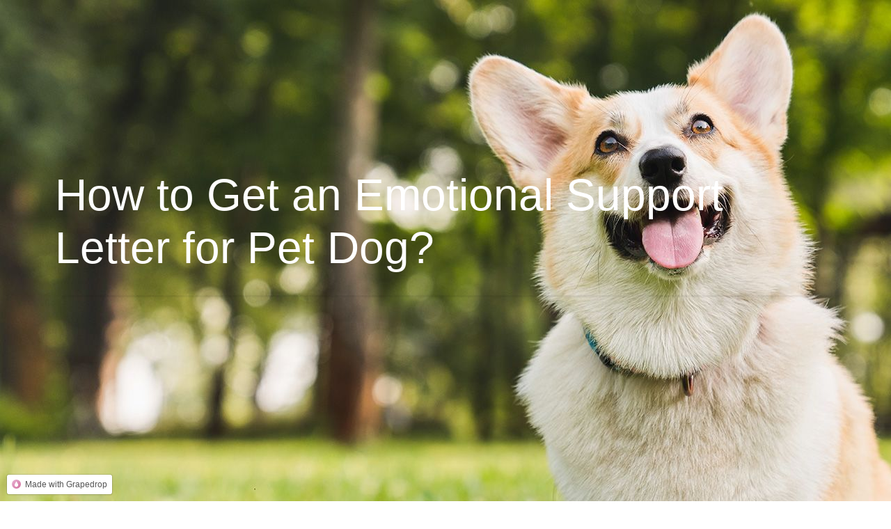

--- FILE ---
content_type: text/html; charset=UTF-8
request_url: https://54aa0fc.grapedrop.net/
body_size: 5811
content:
<!DOCTYPE html>
<html>
    <head>
        <meta charset="utf-8">
<meta http-equiv="x-ua-compatible" content="ie=edge">
<meta name="viewport" content="width=device-width, initial-scale=1, viewport-fit=cover">

    <title>Grapedrop Template - Michi</title>

<meta name="description" content="This is a Grapedrop template.">
<meta name="generator" content="Grapedrop">

<!-- Apple Stuff -->
    <link rel="apple-touch-icon" href="https://grapedrop.com/favicon.png">
<meta name="apple-mobile-web-app-capable" content="yes">
<meta name="apple-mobile-web-app-status-bar-style" content="black">
    <meta name="apple-mobile-web-app-title" content="Grapedrop Template - Michi">

<!-- Google / Search Engine Tags -->
    <meta itemprop="name" content="Grapedrop Template - Michi">
<meta itemprop="description" content="This is a Grapedrop template.">
<meta itemprop="image" content="https://cdn.grapedrop.com/uebe33058c580403ba062418fd8e8e3df/pf711944d42ce4fe2aef95151227563f5/ogimage.jpeg">

<!-- MS Tile - for Microsoft apps-->
<meta name="msapplication-TileImage" content="https://cdn.grapedrop.com/uebe33058c580403ba062418fd8e8e3df/pf711944d42ce4fe2aef95151227563f5/ogimage.jpeg">

<!-- Facebook Meta Tags -->
<meta property="og:type" content="website">
<meta property="og:title" content="Grapedrop Template - Michi">
<meta property="og:description" content="This is a Grapedrop template.">
<meta property="og:image" content="https://cdn.grapedrop.com/uebe33058c580403ba062418fd8e8e3df/pf711944d42ce4fe2aef95151227563f5/ogimage.jpeg">
<meta property="og:url" content="http://54aa0fc.grapedrop.net">

<!-- Twitter Meta Tags -->
<meta name="twitter:card" content="summary_large_image">
<meta name="twitter:title" content="Grapedrop Template - Michi">
<meta name="twitter:description" content="This is a Grapedrop template.">
<meta name="twitter:image" content="https://cdn.grapedrop.com/uebe33058c580403ba062418fd8e8e3df/pf711944d42ce4fe2aef95151227563f5/ogimage.jpeg">

    
    <link rel="icon" type="image/png" href="https://grapedrop.com/favicon.png">

<script type="application/ld+json">
    {
        "@context":"http://schema.org",
        "@type":"WebPage",
        "url":"http://54aa0fc.grapedrop.net",
        "description":"This is a Grapedrop template.",
        "name":"Grapedrop Template - Michi",
        "image":"https://cdn.grapedrop.com/uebe33058c580403ba062418fd8e8e3df/pf711944d42ce4fe2aef95151227563f5/ogimage.jpeg"
    }
</script>

        <link rel="stylesheet" href="https://stackpath.bootstrapcdn.com/bootstrap/4.3.1/css/bootstrap.min.css">
    <link rel="stylesheet" href="https://grapedrop.com/css/gjs-base.css?id=d0383dd1e92b8b8ea83e">


<script>
    window._formUrl = "https://grapedrop.com/form-collector/54aa0fce7ba44ccb81d72c6f62c2cee8";
    window.__gRecapKey = "";
    window.postJQCnt = [];
    window.postJQ = function() {
        window._jqloaded = 1;
        postJQCnt.forEach(function(fn) { fn && fn() })
    }
</script>

<style>
    body { margin: 0; padding: 0; overflow-x: hidden; }
</style>
<style data-css-anim>
    [data-anim-type]:not([data-anim-done]) { opacity: 0; }
</style>


        <style>
            * { box-sizing: border-box; } body {margin: 0;}.gpd-header{margin:0;}.gpd-divider{height:3px;margin:10px 10px 10px 10px;background-color:rgba(0,0,0,0.05);}.gpd-navbar{width:100%;}.gpd-navbar__menu{display:none;}#imv9h{padding:0;margin:0 0 0 0;width:100%;}#id342{justify-content:space-between;align-items:center;min-height:auto;color:#ffffff;font-family:Arial, Helvetica, sans-serif;padding:10px 0 10px 0;}#icd7x{flex:0 1 auto;}#iy344{width:35px;height:35px;cursor:pointer;}#iw4q5{padding:100px 0 100px 0;background-color:#F5F4F5;}#iee901{text-align:left;font-size:large;}#ibqh8{text-align:center;font-family:Helvetica, serif;}#ic0x5{align-self:center;}#i6l63q{min-height:100vh;padding:0 0 100px 0;background-image:url('https://media.cnn.com/api/v1/images/stellar/prod/220818142713-dogs-tears-emotions-wellness-stock.jpg?c=original'), none;background-repeat:repeat, repeat;background-position:left top, left top;background-attachment:scroll, scroll;background-size:auto, auto;}#inrrg1{font-family:Helvetica, serif;flex:0 1 auto;}#i1aq8i{align-items:center;height:90%;background-image:none;background-repeat:repeat;background-position:left top;background-attachment:scroll;background-size:auto;}#ibd4bq{color:#ffffff;font-size:4rem;margin:0 0 30px 0;}#iumdsu{height:3px;margin:10px 10px 10px 10px;}.gpd-navbar{width:100%;}.gpd-navbar__menu{display:none;}.gpd-navbar{width:100%;}.gpd-navbar__menu{display:none;}.gpd-navbar{width:100%;}.gpd-navbar__menu{display:none;}.gpd-navbar{width:100%;}.gpd-navbar__menu{display:none;}.gpd-navbar{width:100%;}.gpd-navbar__menu{display:none;}.gpd-navbar{width:100%;}.gpd-navbar__menu{display:none;}.gpd-navbar{width:100%;}.gpd-navbar__menu{display:none;}@media (max-width: 768px){.gpd-navbar__menu{display:block;}#id342{width:100%;}#iee901{padding:10px 10px 10px 0;}#ic0x5{padding:5px 5px 5px 0;}#ibd4bq{font-size:3rem;}.gpd-navbar__menu{display:block;}.gpd-navbar__menu{display:block;}.gpd-navbar__menu{display:block;}.gpd-navbar__menu{display:block;}.gpd-navbar__menu{display:block;}.gpd-navbar__menu{display:block;}.gpd-navbar__menu{display:block;}}@media (max-width: 375px){#ibd4bq{font-size:2rem;}}
        </style>
    </head>
    <body>
        <section id="i6l63q" class="gpd-section"><div id="im2ax9" class="gpd-container"><div id="idnvj" class="gpd-navbar"><div id="imv9h" class="gpd-container"><div id="id342" class="gdp-row"><div id="icd7x" class="cell gpd-navbar__menu"><a id="iy344" class="gpd-icon"><svg xmlns="http://www.w3.org/2000/svg" viewBox="0 0 24 24"><path d="M3 6h18v2H3V6m0 5h18v2H3v-2m0 5h18v2H3v-2z"></path></svg></a></div></div></div></div><div id="i1aq8i" class="gdp-row"><div id="inrrg1" class="cell"><h1 id="ibd4bq" class="gpd-header">&nbsp;<br>How to Get an Emotional Support Letter for Pet Dog?<br></h1><div id="iumdsu" class="gpd-divider"></div></div></div></div></section><section id="iw4q5" data-anim-type="fadeIn" class="gpd-section"><div id="ibqh8" class="gpd-container"><div id="ija44" class="gdp-row"><div id="ic0x5" class="cell"><div id="iee901" class="gpd-text">When it becomes hard to get through the day and every responsibility feels like a burden, the smallest of kindnesses can make a big difference. For those who have either been diagnosed with a mental illness or feel like they should, there is something that can make the journey of therapy and healing easier. Anxiety and depression do not go away within a day. It becomes hard to do the groceries, go out with friends, go to business meetings, and to make intercity trips.&nbsp;<br><br><strong>How do I Know I Can Qualify?<br></strong><br>Pets that can accompany you on these outings can make your therapeutic goals achievable by relieving stress and making your confidence in yourself grow. It is very likely that you feel your faith in a light at the end of a tunnel slipping away. If a pet can make you feel good enough to be able to face the day but either you don’t have one currently or even if you do, the said pet is not allowed inside many public places; you are the perfect candidate for an emotional support animal.<br><br><a data-cke-saved-href="https://www.realesaletter.com/" href="https://www.realesaletter.com/">real esa letter</a> is a trusted and reliable provider of Emotional Support Animal (ESA) letters in the USA. If you have a pet dog that provides you with emotional support and helps alleviate symptoms of mental health conditions, you may be eligible to obtain an ESA letter. The process of getting an ESA letter can be confusing and time-consuming, but at Real ESA Letter, we make it easy and stress-free. Our experienced team of professionals will guide you through the process, ensuring that you have all the necessary documentation to get your ESA letter quickly and efficiently. With Real ESA Letter, you can rest assured that you're getting a legitimate and valid ESA letter that complies with all state and federal laws. We are committed to providing our clients with the highest level of service and helping them live happier, healthier lives with their beloved pet dogs by their side. Trust Real ESA Letter to help you obtain the emotional support letter for your pet dog and take the first step towards a brighter future.<br><br><strong>Emotional Support Animal and Mental Health<br></strong><br>&nbsp; &nbsp; &nbsp; &nbsp;An emotional support animal can be a constant companion wherever you go. If you suffer from a mental disorder, you would have experienced the hit that your confidence takes whenever you find yourself unable to do something as simple as going to a grocery store. This lack of confidence and faith in your abilities can make a positive outcome seem impossible.&nbsp;<br><br>You will get better only if you can believe in yourself. And an emotional support animal can make this belief stronger by being by your side and making being out and socializing bearable. Your emotional support animal can make your confidence grow and aid you along the path of recovery. Remember, recovery is possible. It is only a matter of time before allowing help comes to you.<br><br>&nbsp;No one is ever a lone survivor. Asking for help and making the best use of it is a sign of courage and resilience. If a pet is what makes that resilience possible, the help to get such an animal is only a few seconds away.<br><br><strong>How to Get an Emotional Support Animal...<br></strong><br>&nbsp; &nbsp; &nbsp; &nbsp;If you feel like you can qualify for an emotional support animal, you have to attain a letter from a certified mental health professional. The letter can act as a legal key that unlocks doors of many public places that do not otherwise allow pets within their premises. You can get an emotional support letter by visiting a legit website that has access to certified mental health professionals. All you have to do is fill the application form and submit it on the website.&nbsp;<br><br>Your application will be reviewed and responded to in less than forty-eight hours. In less than three days, you can get a letter making you the legal owner of your very own emotional support dog.&nbsp;<br><br><strong>ESA letter Colorado<br></strong><br>Living with a mental health condition can be challenging, but an esa in colorado can help alleviate symptoms and improve overall well-being. If you're looking to obtain an ESA letter in Colorado, Real ESA Letter can help. Our compassionate and experienced team will guide you through the application process, ensuring that you have all the necessary documentation to get your ESA letter in Colorado. We believe that every Coloradan deserves to live their life to the fullest, and an ESA letter can help make that possible.<br><br><strong>ESA letter Oregon<br></strong><br>An esa letter in oregon can be a game-changer for individuals suffering from mental health conditions. At Real ESA Letter, we provide reliable and convenient ESA letter services to Oregonians. Our team of professionals is committed to making the process as easy as possible, from the initial consultation to the issuance of your ESA letter. We understand the vital role that an ESA animal can play in improving the well-being of our clients in Oregon, and we're here to help you obtain the ESA letter you need to live a happier, healthier life. Trust Real ESA Letter to guide you through the process and help you take the first step towards a brighter future.<br><br><strong>ESA letter Utah<br></strong><br>Obtaining an esa letter in utah can make a significant difference in the lives of individuals struggling with mental health issues. An ESA animal provides emotional support and comfort to its owner, helping to alleviate the symptoms of anxiety, depression, and other mental health conditions. Real ESA Letter is committed to making the ESA letter application process as easy and stress-free as possible for Utahns. Our team of experienced professionals will guide you through the process, ensuring that you have all the necessary documentation to get your ESA letter in Utah. We believe that everyone deserves access to the emotional support they need to live their best life, and we're here to help you get there. Trust Real ESA Letter to provide you with the highest quality ESA letter services in Utah.<br><br><strong>An Economic Decision<br></strong><br>You can save up on the fee that you will have to pay to a mental health professional by letting an authentic website do that for you. Pay an affordable fee and get closer to healing yourself.<br><br><strong>Save Yourself from Scammers&nbsp;<br></strong><br>&nbsp; &nbsp; &nbsp; &nbsp;Beware of scammers that claim to register you or your dog for an emotional support animal certification. There is no such thing as registrations. The only emotional support animal certification that you need is the one letter that has been discussed above. Make sure you go to the right people who claim to provide nothing more than a letter based on just one application. Complex-looking procedures are not always authentic!&nbsp;</div></div></div></div></section><script>var items = document.querySelectorAll('#iy344');
          for (var i = 0, len = items.length; i < len; i++) {
            (function(){
var t,e=0,n='gjs-collapse',r='max-height',o='ease-in-out',i=.25,a=function(){var t,e=document.createElement('void'),n={transition:'transitionend',OTransition:'oTransitionEnd',MozTransition:'transitionend',WebkitTransition:'webkitTransitionEnd'};for(t in n)if(void 0!==e.style[t])return n[t]}(),s=function(t){e=1;var n=function(t){var e=window.getComputedStyle(t),n=e.display,o=parseInt(e[r]);if('none'!==n&&'0'!==o)return t.offsetHeight;t.style.height='auto',t.style.display='block',t.style.position='absolute',t.style.visibility='hidden';var i=t.offsetHeight;return t.style.height='',t.style.display='',t.style.position='',t.style.visibility='',i}(t),a=t.style;a.display='block',a.transition=r+' '+i+'s '+o,a.overflowY='hidden',''==a[r]&&(a[r]=0),0==parseInt(a[r])?(a[r]='0',setTimeout(function(){a[r]=n+'px'},10)):a[r]='0'};n in this||this.addEventListener('click',function(n){if(n.preventDefault(),!e){var o=this.closest('.gpd-navbar').querySelector(".gpd-navbar__items");s(o),t||(o.addEventListener(a,function(){e=0;var t=o.style;0==parseInt(t[r])&&(t.display='',t[r]='')}),t=1)}}),this[n]=1
}.bind(items[i]))();
          }</script>
        
        <style>
    a.page-brand-badge {
        border-radius: 3px !important;
        background-color: white !important;
        box-shadow: 0 0 0 1px rgba(0,0,0,0.1), 0 1px 3px rgba(0,0,0,0.1);
        padding: 5px 7px !important;
        font-family: Helvetica, sans-serif !important;
        font-size: 12px !important;
        text-decoration: none !important;
        color: #555 !important;
        transition: box-shadow 0.25s !important;
    }
    a.page-brand-badge:hover {
        box-shadow: 0 0 0 1px rgba(0,0,0,0.1), 0 3px 10px rgba(0,0,0,0.1);
    }

</style>
<a href="https://grapedrop.com" target="_blank" class="page-brand-badge"
    style="bottom: 10px !important; left: 10px !important; display: block !important; opacity: 1 !important; visibility: visible !important; position: fixed !important;">
    <svg class="logo-circ" viewBox="0 0 500 500" version="1.1" xmlns="http://www.w3.org/2000/svg" style="width:13px; height:13px; vertical-align: middle; margin-right: 3px; margin-top: -2px;">
            <defs>
                <linearGradient x1="0%" y1="0%" x2="100%" y2="100%" id="linearGradient-2">
                    <stop stop-color="#EAB3D5" offset="0%"></stop>
                    <stop stop-color="#D06E9A" offset="100%"></stop>
                </linearGradient>
            </defs>
            <g stroke="none" stroke-width="1" fill="none" fill-rule="evenodd">
                <g>
                    <circle fill="url(#linearGradient-2)" cx="251" cy="251" r="250"></circle>
                    <path d="M244.664082,104.558858 L162.460627,248.205767 C145.186418,278.574619 143.852224,317.189676 162.460627,349.706818 C190.433829,398.588565 252.659,415.493783 301.444357,387.464755 C350.229714,359.436081 367.101474,297.087868 339.127919,248.205413 L256.924464,104.558858 C254.209082,99.813714 247.379111,99.813714 244.664082,104.558858 Z" fill="#FFFFFF" fill-rule="nonzero"></path>
                </g>
            </g>
        </svg>
        Made with Grapedrop
</a>

    <script async src="https://ajax.googleapis.com/ajax/libs/jquery/3.2.1/jquery.min.js" onload="postJQ()"></script>
    <script async src="https://grapedrop.com/js/gpd.js?id=941871ee8356f83232d3"></script>
    <script async src="https://stackpath.bootstrapcdn.com/bootstrap/4.3.1/js/bootstrap.bundle.min.js"></script>

    <script defer src="https://static.cloudflareinsights.com/beacon.min.js/vcd15cbe7772f49c399c6a5babf22c1241717689176015" integrity="sha512-ZpsOmlRQV6y907TI0dKBHq9Md29nnaEIPlkf84rnaERnq6zvWvPUqr2ft8M1aS28oN72PdrCzSjY4U6VaAw1EQ==" data-cf-beacon='{"version":"2024.11.0","token":"fccb393cd36e4a37b4c1d9a2025cb083","r":1,"server_timing":{"name":{"cfCacheStatus":true,"cfEdge":true,"cfExtPri":true,"cfL4":true,"cfOrigin":true,"cfSpeedBrain":true},"location_startswith":null}}' crossorigin="anonymous"></script>
</body>
</html>


--- FILE ---
content_type: application/javascript
request_url: https://grapedrop.com/js/gpd.js?id=941871ee8356f83232d3
body_size: 1189
content:
!function(t){var e={};function n(r){if(e[r])return e[r].exports;var o=e[r]={i:r,l:!1,exports:{}};return t[r].call(o.exports,o,o.exports,n),o.l=!0,o.exports}return n.m=t,n.c=e,n.d=function(t,e,r){n.o(t,e)||Object.defineProperty(t,e,{enumerable:!0,get:r})},n.r=function(t){'undefined'!=typeof Symbol&&Symbol.toStringTag&&Object.defineProperty(t,Symbol.toStringTag,{value:'Module'}),Object.defineProperty(t,'__esModule',{value:!0})},n.t=function(t,e){if(1&e&&(t=n(t)),8&e)return t;if(4&e&&'object'==typeof t&&t&&t.__esModule)return t;var r=Object.create(null);if(n.r(r),Object.defineProperty(r,'default',{enumerable:!0,value:t}),2&e&&'string'!=typeof t)for(var o in t)n.d(r,o,function(e){return t[e]}.bind(null,o));return r},n.n=function(t){var e=t&&t.__esModule?function(){return t['default']}:function(){return t};return n.d(e,'a',e),e},n.o=function(t,e){return Object.prototype.hasOwnProperty.call(t,e)},n.p="/",n(n.s=8)}({8:function(t,e,n){t.exports=n("85F9")},"85F9":function(t,e){var n=window,r=void 0!==document.body.style.animationName,o=Math.max(document.documentElement.clientWidth||0,window.innerWidth||0),i=function(t,e,n,r){return t.addEventListener(e,n,r)},a=function(t,e){for(var n=0,r=(t||[]).length;n<r;n++)e(t[n])},u=!1;try{i(n,'e',null,{get passive(){u=!0}})}catch(t){}setTimeout(function(){var t='data-anim-type',e='data-anim-br',n='data-anim-done',a='animationstart',d=100,c=window.requestAnimationFrame||function(t){return window.setTimeout(t,16.66)},f=document.querySelectorAll("[".concat(t,"]")),l=function(t){var e=t.getBoundingClientRect(),n=e.top,r=e.bottom,o=window.innerHeight,i=document.documentElement.clientHeight,a=o||i;return n<=0&&r>=d||r>=a&&n<=a-d||n>=0&&r<=a},m=function t(e){var r=e.target;r.setAttribute(n,1),function(t,e,n,r){t.removeEventListener(e,n,r)}(r,a,t)};function s(){for(var r=0,u=f.length;r<u;r++){var d=f[r],c=d.getAttribute(n);if(!c){var s=d.getAttribute(e),p=s&&o<=parseFloat(s);c||p||!l(d)?!c&&p&&d.setAttribute(n,1):(d.style.animationName=d.getAttribute(t),i(d,a,m))}}}if(r)window.addEventListener('scroll',function(){return c(s)},!!u&&{passive:!0}),s();else{var p=document.querySelector('style[data-css-anim]');p&&(p.innerHTML='')}});var d;d=function(){var t='data-form-state',e=$("[".concat(t,"]"));e.hide();var n=function(n,r){n&&n.preventDefault();var o=$(r),i=(r.getAttribute('action')||window._formUrl||'').trim(),a=new FormData(r),u={},d=r.getAttribute('name'),c=r.getAttribute('data-redirect');for(var f in d&&a.append('__name',d),a.append('__meta',JSON.stringify(r.__meta||{})),a.append('__ua',navigator.userAgent),a.append('__lang',navigator.language||navigator.userLanguage),a.append('__tz',Intl&&Intl.DateTimeFormat().resolvedOptions().timeZone),o.find('[type=radio], [type=checkbox]').each(function(){var t=this.name;if(this.checked||u[t])return u[t]=1,void 0;u[t]=0}),u)u[f]||a.append(f,'');$.ajax({url:i,method:'POST',processData:!1,contentType:!1,data:a}).done(function(){e.hide(),o.find('> *').fadeOut(),o.find("[".concat(t,"=success]")).stop(1).fadeIn(),c&&setTimeout(function(){window.location.href=c},1e3)}).fail(function(){e.hide(),o.find("[".concat(t,"=error]")).stop(1).fadeIn().delay(3e3).fadeOut()})};window.__formSubmit=n,a(document.querySelectorAll('form'),function(t){var e={};a(t.elements,function(t){t.name&&(e[t.name]={type:t.type||'text',required:t.required})}),t.__meta=e,t.onsubmit=function(e){return n(e,t)}})},window._jqloaded?d():window.postJQCnt.push(d)}});